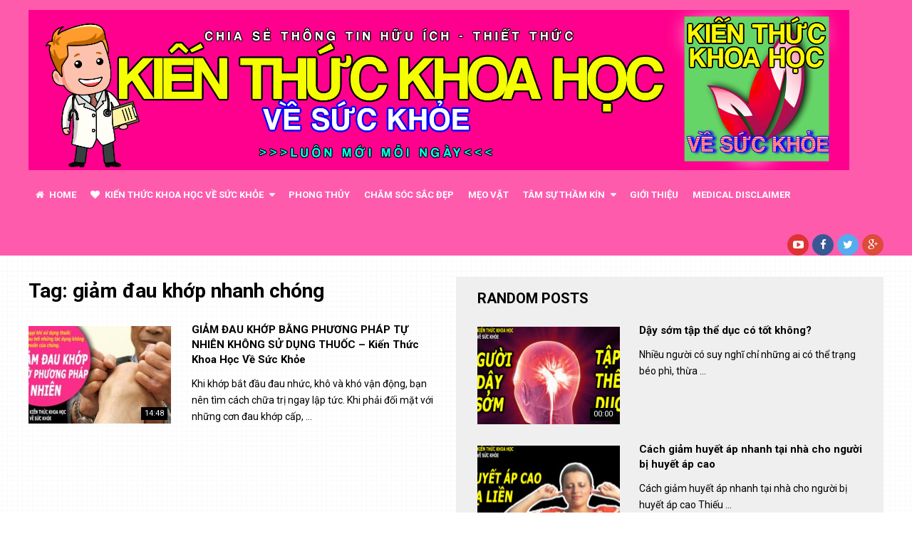

--- FILE ---
content_type: text/html; charset=UTF-8
request_url: https://kienthuckhoahocvesuckhoe.com/tag/giam-dau-khop-nhanh-chong/
body_size: 13229
content:
<!DOCTYPE html>
<html class="no-js" lang="en-US">
<head itemscope itemtype="http://schema.org/WebSite">
	<meta charset="UTF-8">
	<!-- Always force latest IE rendering engine (even in intranet) & Chrome Frame -->
	<!--[if IE ]>
	<meta http-equiv="X-UA-Compatible" content="IE=edge,chrome=1">
	<![endif]-->
	<link rel="profile" href="http://gmpg.org/xfn/11" />
	
                    <link rel="icon" href="https://kienthuckhoahocvesuckhoe.com/wp-content/uploads/2017/02/cropped-kien-thuc-khoa-hoc-ve-suc-khoe-32x32.jpg" sizes="32x32" />                    
                    <meta name="msapplication-TileImage" content="https://kienthuckhoahocvesuckhoe.com/wp-content/uploads/2017/02/cropped-kien-thuc-khoa-hoc-ve-suc-khoe-270x270.jpg">        
                    <link rel="apple-touch-icon-precomposed" href="https://kienthuckhoahocvesuckhoe.com/wp-content/uploads/2017/02/cropped-kien-thuc-khoa-hoc-ve-suc-khoe-180x180.jpg">        
                    <meta name="viewport" content="width=device-width, initial-scale=1">
            <meta name="apple-mobile-web-app-capable" content="yes">
            <meta name="apple-mobile-web-app-status-bar-style" content="black">
        
                            
        <meta itemprop="name" content="Kiến Thức Khoa Học Về Sức Khỏe" />
        <meta itemprop="url" content="https://kienthuckhoahocvesuckhoe.com" />

        	<link rel="pingback" href="https://kienthuckhoahocvesuckhoe.com/xmlrpc.php" />
	<title>giảm đau khớp nhanh chóng &#8211; Kiến Thức Khoa Học Về Sức Khỏe</title>
<meta name='robots' content='max-image-preview:large' />
<script type="text/javascript">document.documentElement.className = document.documentElement.className.replace( /\bno-js\b/,'js' );</script><link rel="alternate" type="application/rss+xml" title="Kiến Thức Khoa Học Về Sức Khỏe &raquo; Feed" href="https://kienthuckhoahocvesuckhoe.com/feed/" />
<link rel="alternate" type="application/rss+xml" title="Kiến Thức Khoa Học Về Sức Khỏe &raquo; Comments Feed" href="https://kienthuckhoahocvesuckhoe.com/comments/feed/" />
<link rel="alternate" type="application/rss+xml" title="Kiến Thức Khoa Học Về Sức Khỏe &raquo; giảm đau khớp nhanh chóng Tag Feed" href="https://kienthuckhoahocvesuckhoe.com/tag/giam-dau-khop-nhanh-chong/feed/" />
<style id='wp-img-auto-sizes-contain-inline-css' type='text/css'>
img:is([sizes=auto i],[sizes^="auto," i]){contain-intrinsic-size:3000px 1500px}
/*# sourceURL=wp-img-auto-sizes-contain-inline-css */
</style>

<style id='wp-emoji-styles-inline-css' type='text/css'>

	img.wp-smiley, img.emoji {
		display: inline !important;
		border: none !important;
		box-shadow: none !important;
		height: 1em !important;
		width: 1em !important;
		margin: 0 0.07em !important;
		vertical-align: -0.1em !important;
		background: none !important;
		padding: 0 !important;
	}
/*# sourceURL=wp-emoji-styles-inline-css */
</style>
<link rel='stylesheet' id='wp-block-library-css' href='https://kienthuckhoahocvesuckhoe.com/wp-includes/css/dist/block-library/style.min.css' type='text/css' media='all' />
<style id='wp-block-paragraph-inline-css' type='text/css'>
.is-small-text{font-size:.875em}.is-regular-text{font-size:1em}.is-large-text{font-size:2.25em}.is-larger-text{font-size:3em}.has-drop-cap:not(:focus):first-letter{float:left;font-size:8.4em;font-style:normal;font-weight:100;line-height:.68;margin:.05em .1em 0 0;text-transform:uppercase}body.rtl .has-drop-cap:not(:focus):first-letter{float:none;margin-left:.1em}p.has-drop-cap.has-background{overflow:hidden}:root :where(p.has-background){padding:1.25em 2.375em}:where(p.has-text-color:not(.has-link-color)) a{color:inherit}p.has-text-align-left[style*="writing-mode:vertical-lr"],p.has-text-align-right[style*="writing-mode:vertical-rl"]{rotate:180deg}
/*# sourceURL=https://kienthuckhoahocvesuckhoe.com/wp-includes/blocks/paragraph/style.min.css */
</style>
<style id='global-styles-inline-css' type='text/css'>
:root{--wp--preset--aspect-ratio--square: 1;--wp--preset--aspect-ratio--4-3: 4/3;--wp--preset--aspect-ratio--3-4: 3/4;--wp--preset--aspect-ratio--3-2: 3/2;--wp--preset--aspect-ratio--2-3: 2/3;--wp--preset--aspect-ratio--16-9: 16/9;--wp--preset--aspect-ratio--9-16: 9/16;--wp--preset--color--black: #000000;--wp--preset--color--cyan-bluish-gray: #abb8c3;--wp--preset--color--white: #ffffff;--wp--preset--color--pale-pink: #f78da7;--wp--preset--color--vivid-red: #cf2e2e;--wp--preset--color--luminous-vivid-orange: #ff6900;--wp--preset--color--luminous-vivid-amber: #fcb900;--wp--preset--color--light-green-cyan: #7bdcb5;--wp--preset--color--vivid-green-cyan: #00d084;--wp--preset--color--pale-cyan-blue: #8ed1fc;--wp--preset--color--vivid-cyan-blue: #0693e3;--wp--preset--color--vivid-purple: #9b51e0;--wp--preset--gradient--vivid-cyan-blue-to-vivid-purple: linear-gradient(135deg,rgb(6,147,227) 0%,rgb(155,81,224) 100%);--wp--preset--gradient--light-green-cyan-to-vivid-green-cyan: linear-gradient(135deg,rgb(122,220,180) 0%,rgb(0,208,130) 100%);--wp--preset--gradient--luminous-vivid-amber-to-luminous-vivid-orange: linear-gradient(135deg,rgb(252,185,0) 0%,rgb(255,105,0) 100%);--wp--preset--gradient--luminous-vivid-orange-to-vivid-red: linear-gradient(135deg,rgb(255,105,0) 0%,rgb(207,46,46) 100%);--wp--preset--gradient--very-light-gray-to-cyan-bluish-gray: linear-gradient(135deg,rgb(238,238,238) 0%,rgb(169,184,195) 100%);--wp--preset--gradient--cool-to-warm-spectrum: linear-gradient(135deg,rgb(74,234,220) 0%,rgb(151,120,209) 20%,rgb(207,42,186) 40%,rgb(238,44,130) 60%,rgb(251,105,98) 80%,rgb(254,248,76) 100%);--wp--preset--gradient--blush-light-purple: linear-gradient(135deg,rgb(255,206,236) 0%,rgb(152,150,240) 100%);--wp--preset--gradient--blush-bordeaux: linear-gradient(135deg,rgb(254,205,165) 0%,rgb(254,45,45) 50%,rgb(107,0,62) 100%);--wp--preset--gradient--luminous-dusk: linear-gradient(135deg,rgb(255,203,112) 0%,rgb(199,81,192) 50%,rgb(65,88,208) 100%);--wp--preset--gradient--pale-ocean: linear-gradient(135deg,rgb(255,245,203) 0%,rgb(182,227,212) 50%,rgb(51,167,181) 100%);--wp--preset--gradient--electric-grass: linear-gradient(135deg,rgb(202,248,128) 0%,rgb(113,206,126) 100%);--wp--preset--gradient--midnight: linear-gradient(135deg,rgb(2,3,129) 0%,rgb(40,116,252) 100%);--wp--preset--font-size--small: 13px;--wp--preset--font-size--medium: 20px;--wp--preset--font-size--large: 36px;--wp--preset--font-size--x-large: 42px;--wp--preset--spacing--20: 0.44rem;--wp--preset--spacing--30: 0.67rem;--wp--preset--spacing--40: 1rem;--wp--preset--spacing--50: 1.5rem;--wp--preset--spacing--60: 2.25rem;--wp--preset--spacing--70: 3.38rem;--wp--preset--spacing--80: 5.06rem;--wp--preset--shadow--natural: 6px 6px 9px rgba(0, 0, 0, 0.2);--wp--preset--shadow--deep: 12px 12px 50px rgba(0, 0, 0, 0.4);--wp--preset--shadow--sharp: 6px 6px 0px rgba(0, 0, 0, 0.2);--wp--preset--shadow--outlined: 6px 6px 0px -3px rgb(255, 255, 255), 6px 6px rgb(0, 0, 0);--wp--preset--shadow--crisp: 6px 6px 0px rgb(0, 0, 0);}:where(.is-layout-flex){gap: 0.5em;}:where(.is-layout-grid){gap: 0.5em;}body .is-layout-flex{display: flex;}.is-layout-flex{flex-wrap: wrap;align-items: center;}.is-layout-flex > :is(*, div){margin: 0;}body .is-layout-grid{display: grid;}.is-layout-grid > :is(*, div){margin: 0;}:where(.wp-block-columns.is-layout-flex){gap: 2em;}:where(.wp-block-columns.is-layout-grid){gap: 2em;}:where(.wp-block-post-template.is-layout-flex){gap: 1.25em;}:where(.wp-block-post-template.is-layout-grid){gap: 1.25em;}.has-black-color{color: var(--wp--preset--color--black) !important;}.has-cyan-bluish-gray-color{color: var(--wp--preset--color--cyan-bluish-gray) !important;}.has-white-color{color: var(--wp--preset--color--white) !important;}.has-pale-pink-color{color: var(--wp--preset--color--pale-pink) !important;}.has-vivid-red-color{color: var(--wp--preset--color--vivid-red) !important;}.has-luminous-vivid-orange-color{color: var(--wp--preset--color--luminous-vivid-orange) !important;}.has-luminous-vivid-amber-color{color: var(--wp--preset--color--luminous-vivid-amber) !important;}.has-light-green-cyan-color{color: var(--wp--preset--color--light-green-cyan) !important;}.has-vivid-green-cyan-color{color: var(--wp--preset--color--vivid-green-cyan) !important;}.has-pale-cyan-blue-color{color: var(--wp--preset--color--pale-cyan-blue) !important;}.has-vivid-cyan-blue-color{color: var(--wp--preset--color--vivid-cyan-blue) !important;}.has-vivid-purple-color{color: var(--wp--preset--color--vivid-purple) !important;}.has-black-background-color{background-color: var(--wp--preset--color--black) !important;}.has-cyan-bluish-gray-background-color{background-color: var(--wp--preset--color--cyan-bluish-gray) !important;}.has-white-background-color{background-color: var(--wp--preset--color--white) !important;}.has-pale-pink-background-color{background-color: var(--wp--preset--color--pale-pink) !important;}.has-vivid-red-background-color{background-color: var(--wp--preset--color--vivid-red) !important;}.has-luminous-vivid-orange-background-color{background-color: var(--wp--preset--color--luminous-vivid-orange) !important;}.has-luminous-vivid-amber-background-color{background-color: var(--wp--preset--color--luminous-vivid-amber) !important;}.has-light-green-cyan-background-color{background-color: var(--wp--preset--color--light-green-cyan) !important;}.has-vivid-green-cyan-background-color{background-color: var(--wp--preset--color--vivid-green-cyan) !important;}.has-pale-cyan-blue-background-color{background-color: var(--wp--preset--color--pale-cyan-blue) !important;}.has-vivid-cyan-blue-background-color{background-color: var(--wp--preset--color--vivid-cyan-blue) !important;}.has-vivid-purple-background-color{background-color: var(--wp--preset--color--vivid-purple) !important;}.has-black-border-color{border-color: var(--wp--preset--color--black) !important;}.has-cyan-bluish-gray-border-color{border-color: var(--wp--preset--color--cyan-bluish-gray) !important;}.has-white-border-color{border-color: var(--wp--preset--color--white) !important;}.has-pale-pink-border-color{border-color: var(--wp--preset--color--pale-pink) !important;}.has-vivid-red-border-color{border-color: var(--wp--preset--color--vivid-red) !important;}.has-luminous-vivid-orange-border-color{border-color: var(--wp--preset--color--luminous-vivid-orange) !important;}.has-luminous-vivid-amber-border-color{border-color: var(--wp--preset--color--luminous-vivid-amber) !important;}.has-light-green-cyan-border-color{border-color: var(--wp--preset--color--light-green-cyan) !important;}.has-vivid-green-cyan-border-color{border-color: var(--wp--preset--color--vivid-green-cyan) !important;}.has-pale-cyan-blue-border-color{border-color: var(--wp--preset--color--pale-cyan-blue) !important;}.has-vivid-cyan-blue-border-color{border-color: var(--wp--preset--color--vivid-cyan-blue) !important;}.has-vivid-purple-border-color{border-color: var(--wp--preset--color--vivid-purple) !important;}.has-vivid-cyan-blue-to-vivid-purple-gradient-background{background: var(--wp--preset--gradient--vivid-cyan-blue-to-vivid-purple) !important;}.has-light-green-cyan-to-vivid-green-cyan-gradient-background{background: var(--wp--preset--gradient--light-green-cyan-to-vivid-green-cyan) !important;}.has-luminous-vivid-amber-to-luminous-vivid-orange-gradient-background{background: var(--wp--preset--gradient--luminous-vivid-amber-to-luminous-vivid-orange) !important;}.has-luminous-vivid-orange-to-vivid-red-gradient-background{background: var(--wp--preset--gradient--luminous-vivid-orange-to-vivid-red) !important;}.has-very-light-gray-to-cyan-bluish-gray-gradient-background{background: var(--wp--preset--gradient--very-light-gray-to-cyan-bluish-gray) !important;}.has-cool-to-warm-spectrum-gradient-background{background: var(--wp--preset--gradient--cool-to-warm-spectrum) !important;}.has-blush-light-purple-gradient-background{background: var(--wp--preset--gradient--blush-light-purple) !important;}.has-blush-bordeaux-gradient-background{background: var(--wp--preset--gradient--blush-bordeaux) !important;}.has-luminous-dusk-gradient-background{background: var(--wp--preset--gradient--luminous-dusk) !important;}.has-pale-ocean-gradient-background{background: var(--wp--preset--gradient--pale-ocean) !important;}.has-electric-grass-gradient-background{background: var(--wp--preset--gradient--electric-grass) !important;}.has-midnight-gradient-background{background: var(--wp--preset--gradient--midnight) !important;}.has-small-font-size{font-size: var(--wp--preset--font-size--small) !important;}.has-medium-font-size{font-size: var(--wp--preset--font-size--medium) !important;}.has-large-font-size{font-size: var(--wp--preset--font-size--large) !important;}.has-x-large-font-size{font-size: var(--wp--preset--font-size--x-large) !important;}
/*# sourceURL=global-styles-inline-css */
</style>

<style id='classic-theme-styles-inline-css' type='text/css'>
/*! This file is auto-generated */
.wp-block-button__link{color:#fff;background-color:#32373c;border-radius:9999px;box-shadow:none;text-decoration:none;padding:calc(.667em + 2px) calc(1.333em + 2px);font-size:1.125em}.wp-block-file__button{background:#32373c;color:#fff;text-decoration:none}
/*# sourceURL=/wp-includes/css/classic-themes.min.css */
</style>
<link rel='stylesheet' id='video-stylesheet-css' href='https://kienthuckhoahocvesuckhoe.com/wp-content/themes/mts_video/style.css' type='text/css' media='all' />
<style id='video-stylesheet-inline-css' type='text/css'>

        body {background-color:#ffffff;background-image:url(https://kienthuckhoahocvesuckhoe.com/wp-content/themes/mts_video/images/pattern13.png);}
        #header {background-color:#ff5bad; }
        .navigation.mobile-menu-wrapper, .navigation ul ul li {background-color:#ff5bad!important; }
        .footer-widgets {background-color:#ff008e; }
        footer {background-color:#000000; }
        .pace .pace-progress, #mobile-menu-wrapper ul li a:hover, .ball-pulse > div, .toplink .fa-chevron-up, #load-posts a, .featured-post:hover .play-btn, .watchlater.active { background: #e82f34; }
		.postauthor h5, .copyrights a, .single_post a, .sidebar .textwidget a, #site-footer .textwidget a, .pnavigation2 a, #sidebar a:hover, .copyrights a:hover, #site-footer .widget li a:hover, .reply a, .title a:hover, .post-info a:hover, .comm, #tabber .inside li a:hover, .readMore a:hover, .fn a, a, a:hover, .home-post-title a:hover, #secondary-navigation a:hover, #secondary-navigation .current-menu-item > a { color:#e82f34; }
        .related-posts a:hover, .post-meta a:hover { color:#e82f34!important; }
        a#pull, #commentform input#submit, .contact-form input[type='submit'], #move-to-top:hover, .video-header-url a, .pagination a, .pagination .dots, #tabber ul.tabs li a.selected, .tagcloud a, #wpmm-megamenu .review-total-only, .woocommerce a.button, .woocommerce-page a.button, .woocommerce button.button, .woocommerce-page button.button, .woocommerce input.button, .woocommerce-page input.button, .woocommerce #respond input#submit, .woocommerce-page #respond input#submit, .woocommerce #content input.button, .woocommerce-page #content input.button, .woocommerce nav.woocommerce-pagination ul li a, .woocommerce-page nav.woocommerce-pagination ul li a, .woocommerce #content nav.woocommerce-pagination ul li a, .woocommerce-page #content nav.woocommerce-pagination ul li a, .woocommerce .bypostauthor:after, #searchsubmit, .woocommerce nav.woocommerce-pagination ul li a:focus, .woocommerce-page nav.woocommerce-pagination ul li a:focus, .woocommerce #content nav.woocommerce-pagination ul li a:focus, .woocommerce-page #content nav.woocommerce-pagination ul li a:focus, .woocommerce a.button, .woocommerce-page a.button, .woocommerce button.button, .woocommerce-page button.button, .woocommerce input.button, .woocommerce-page input.button, .woocommerce #respond input#submit, .woocommerce-page #respond input#submit, .woocommerce #content input.button, .woocommerce-page #content input.button { background-color:#e82f34; color: #fff!important; }
        .wpmm-megamenu-showing.wpmm-light-scheme { background-color:#e82f34!important; }

		
		.bypostauthor .fn:after { content: "Author"; margin-left: 5px; padding: 1px 10px; background: #101010; color: #FFF; border-radius: 4px;}
		
		
			
/*# sourceURL=video-stylesheet-inline-css */
</style>
<link rel='stylesheet' id='magnificPopup-css' href='https://kienthuckhoahocvesuckhoe.com/wp-content/themes/mts_video/css/magnific-popup.css' type='text/css' media='all' />
<link rel='stylesheet' id='fontawesome-css' href='https://kienthuckhoahocvesuckhoe.com/wp-content/themes/mts_video/css/font-awesome.min.css' type='text/css' media='all' />
<link rel='stylesheet' id='responsive-css' href='https://kienthuckhoahocvesuckhoe.com/wp-content/themes/mts_video/css/responsive.css' type='text/css' media='all' />
<script type="text/javascript" src="https://kienthuckhoahocvesuckhoe.com/wp-includes/js/jquery/jquery.min.js" id="jquery-core-js"></script>
<script type="text/javascript" src="https://kienthuckhoahocvesuckhoe.com/wp-includes/js/jquery/jquery-migrate.min.js" id="jquery-migrate-js"></script>
<script type="text/javascript" id="customscript-js-extra">
/* <![CDATA[ */
var mts_customscript = {"responsive":"1","like":"1","ajaxurl":"https://kienthuckhoahocvesuckhoe.com/wp-admin/admin-ajax.php","nav_menu":"primary"};
//# sourceURL=customscript-js-extra
/* ]]> */
</script>
<script type="text/javascript" async="async" src="https://kienthuckhoahocvesuckhoe.com/wp-content/themes/mts_video/js/customscript.js" id="customscript-js"></script>
<link rel="https://api.w.org/" href="https://kienthuckhoahocvesuckhoe.com/wp-json/" /><link rel="alternate" title="JSON" type="application/json" href="https://kienthuckhoahocvesuckhoe.com/wp-json/wp/v2/tags/1766" /><link rel="EditURI" type="application/rsd+xml" title="RSD" href="https://kienthuckhoahocvesuckhoe.com/xmlrpc.php?rsd" />
<meta name="generator" content="WordPress 6.9" />
<link href="//fonts.googleapis.com/css?family=Roboto:700|Roboto:normal&amp;subset=latin" rel="stylesheet" type="text/css">
<style type="text/css">
#logo a { font-family: 'Roboto'; font-weight: 700; font-size: 36px; color: #ffffff;text-transform:uppercase; }
.menu li, .menu li a, .mts-cart a, .video-header-url a { font-family: 'Roboto'; font-weight: 700; font-size: 13px; color: #ffffff;text-transform:uppercase; }
.home-post-title a { font-family: 'Roboto'; font-weight: 700; font-size: 15px; color: #000000; }
.single-title, .page h1.title { font-family: 'Roboto'; font-weight: 700; font-size: 20px; color: #000000; }
body { font-family: 'Roboto'; font-weight: normal; font-size: 14px; color: #000000; }
#sidebars .widget { font-family: 'Roboto'; font-weight: normal; font-size: 14px; color: #444444; }
#site-footer, footer .menu li a { font-family: 'Roboto'; font-weight: normal; font-size: 14px; color: #6f6f6f; }
h1 { font-family: 'Roboto'; font-weight: 700; font-size: 28px; color: #000000; }
h2 { font-family: 'Roboto'; font-weight: 700; font-size: 24px; color: #000000; }
h3 { font-family: 'Roboto'; font-weight: 700; font-size: 22px; color: #000000; }
h4 { font-family: 'Roboto'; font-weight: 700; font-size: 20px; color: #000000; }
h5 { font-family: 'Roboto'; font-weight: 700; font-size: 18px; color: #000000; }
h6 { font-family: 'Roboto'; font-weight: 700; font-size: 16px; color: #000000; }
</style>
<link rel="icon" href="https://kienthuckhoahocvesuckhoe.com/wp-content/uploads/2017/02/cropped-kien-thuc-khoa-hoc-ve-suc-khoe-32x32.jpg" sizes="32x32" />
<link rel="icon" href="https://kienthuckhoahocvesuckhoe.com/wp-content/uploads/2017/02/cropped-kien-thuc-khoa-hoc-ve-suc-khoe-192x192.jpg" sizes="192x192" />
<link rel="apple-touch-icon" href="https://kienthuckhoahocvesuckhoe.com/wp-content/uploads/2017/02/cropped-kien-thuc-khoa-hoc-ve-suc-khoe-180x180.jpg" />
<meta name="msapplication-TileImage" content="https://kienthuckhoahocvesuckhoe.com/wp-content/uploads/2017/02/cropped-kien-thuc-khoa-hoc-ve-suc-khoe-270x270.jpg" />
<meta name="google-site-verification" content="j5S4Tmd3ifiHE_0a6wzCbsK0MjKpMgvUR1753hjg1Q4" />
</head>
<body id="blog" class="archive tag tag-giam-dau-khop-nhanh-chong tag-1766 wp-theme-mts_video main" itemscope itemtype="http://schema.org/WebPage">       
	<div class="main-container">
		<header id="site-header" role="banner" itemscope itemtype="http://schema.org/WPHeader">
							<div id="header">
							<div class="container">
					<div class="logo-wrap">
																													<h2 id="logo" class="image-logo" itemprop="headline">
										<a href="https://kienthuckhoahocvesuckhoe.com"><img src="https://kienthuckhoahocvesuckhoe.com/wp-content/uploads/2017/02/kien-thuc-khoa-hoc-ve-suc-khoe-1.jpg" alt="Kiến Thức Khoa Học Về Sức Khỏe" width="2220" height="433"></a>
									</h2><!-- END #logo -->
																		</div>
											<div id="secondary-navigation" role="navigation" itemscope itemtype="http://schema.org/SiteNavigationElement">
							<a href="#" id="pull" class="toggle-mobile-menu">Menu</a>
															<nav class="navigation clearfix mobile-menu-wrapper">
																			<ul id="menu-main-menu" class="menu clearfix"><li id="menu-item-156" class="menu-item menu-item-type-custom menu-item-object-custom menu-item-home menu-item-156"><a href="https://kienthuckhoahocvesuckhoe.com/" style="color: #ffffff;"><i class="fa fa-home"></i> Home</a></li>
<li id="menu-item-158" class="menu-item menu-item-type-taxonomy menu-item-object-category menu-item-has-children menu-item-158"><a href="https://kienthuckhoahocvesuckhoe.com/category/kien-thuc-khoa-hoc-ve-suc-khoe/"><i class="fa fa-heart"></i> Kiến Thức Khoa Học Về Sức Khỏe</a>
<ul class="sub-menu">
	<li id="menu-item-159" class="menu-item menu-item-type-taxonomy menu-item-object-category menu-item-159"><a href="https://kienthuckhoahocvesuckhoe.com/category/kien-thuc-khoa-hoc-ve-suc-khoe/an-uong/">Ăn Uống</a></li>
	<li id="menu-item-160" class="menu-item menu-item-type-taxonomy menu-item-object-category menu-item-160"><a href="https://kienthuckhoahocvesuckhoe.com/category/kien-thuc-khoa-hoc-ve-suc-khoe/bai-tap-chua-benh-hieu-qua/">Bài tập chữa bệnh hiệu quả</a></li>
	<li id="menu-item-161" class="menu-item menu-item-type-taxonomy menu-item-object-category menu-item-161"><a href="https://kienthuckhoahocvesuckhoe.com/category/kien-thuc-khoa-hoc-ve-suc-khoe/bai-thuoc-dan-gian-co-truyen/">Bài thuốc dân gian cổ truyền</a></li>
	<li id="menu-item-163" class="menu-item menu-item-type-taxonomy menu-item-object-category menu-item-163"><a href="https://kienthuckhoahocvesuckhoe.com/category/kien-thuc-khoa-hoc-ve-suc-khoe/chua-benh-khong-dung-thuoc/">Chữa bệnh không dùng thuốc</a></li>
	<li id="menu-item-164" class="menu-item menu-item-type-taxonomy menu-item-object-category menu-item-164"><a href="https://kienthuckhoahocvesuckhoe.com/category/kien-thuc-khoa-hoc-ve-suc-khoe/dau-hieu-canh-bao/">Dấu hiệu cảnh báo</a></li>
	<li id="menu-item-167" class="menu-item menu-item-type-taxonomy menu-item-object-category menu-item-167"><a href="https://kienthuckhoahocvesuckhoe.com/category/kien-thuc-khoa-hoc-ve-suc-khoe/phong-benh-hon-chua-benh/">Phòng Bệnh Hơn Chữa Bệnh</a></li>
	<li id="menu-item-169" class="menu-item menu-item-type-taxonomy menu-item-object-category menu-item-169"><a href="https://kienthuckhoahocvesuckhoe.com/category/kien-thuc-khoa-hoc-ve-suc-khoe/thoi-quen/">Thói quen</a></li>
</ul>
</li>
<li id="menu-item-168" class="menu-item menu-item-type-taxonomy menu-item-object-category menu-item-168"><a href="https://kienthuckhoahocvesuckhoe.com/category/kien-thuc-khoa-hoc-ve-suc-khoe/phong-thuy-va-suc-khoe/">Phong Thủy</a></li>
<li id="menu-item-157" class="menu-item menu-item-type-taxonomy menu-item-object-category menu-item-157"><a href="https://kienthuckhoahocvesuckhoe.com/category/cham-soc-sac-dep/">Chăm sóc sắc đẹp</a></li>
<li id="menu-item-515" class="menu-item menu-item-type-taxonomy menu-item-object-category menu-item-515"><a href="https://kienthuckhoahocvesuckhoe.com/category/kien-thuc-khoa-hoc-ve-suc-khoe/meo-vat/">Mẹo Vặt</a></li>
<li id="menu-item-513" class="menu-item menu-item-type-taxonomy menu-item-object-category menu-item-has-children menu-item-513"><a href="https://kienthuckhoahocvesuckhoe.com/category/tam-su-tham-kin/">Tâm sự thầm kín</a>
<ul class="sub-menu">
	<li id="menu-item-514" class="menu-item menu-item-type-taxonomy menu-item-object-category menu-item-514"><a href="https://kienthuckhoahocvesuckhoe.com/category/uncategorized/suc-khoe-sinh-san/">Sức khỏe sinh sản</a></li>
	<li id="menu-item-511" class="menu-item menu-item-type-taxonomy menu-item-object-category menu-item-511"><a href="https://kienthuckhoahocvesuckhoe.com/category/suc-khoe-tinh-duc/">Sức khỏe tình dục</a></li>
	<li id="menu-item-512" class="menu-item menu-item-type-taxonomy menu-item-object-category menu-item-512"><a href="https://kienthuckhoahocvesuckhoe.com/category/suc-khoe-va-doi-song-vo-chong/">Sức khỏe và đời sống vợ chồng</a></li>
</ul>
</li>
<li id="menu-item-13" class="menu-item menu-item-type-post_type menu-item-object-page menu-item-13"><a href="https://kienthuckhoahocvesuckhoe.com/gioi-thieu/">Giới thiệu</a></li>
<li id="menu-item-6399" class="menu-item menu-item-type-post_type menu-item-object-post menu-item-6399"><a href="https://kienthuckhoahocvesuckhoe.com/tuyen-bo-mien-tru-trach-nhiem-thong-tin-suc-khoe/">Medical Disclaimer</a></li>
</ul>																	</nav>
													</div><!--#secondary-navigation-->
																					<div class="header-signbtn">
															<a href="https://goo.gl/6Qq6km" style="background: #dd3333;">
																			<i class="fa fa-youtube-play"></i>
										
								</a>
															<a href="https://goo.gl/Exg1jY" style="background: #3a5795;">
																			<i class="fa fa-facebook"></i>
										
								</a>
															<a href="https://goo.gl/dqky4y" style="background: #55acee;">
																			<i class="fa fa-twitter"></i>
										
								</a>
															<a href="https://goo.gl/4TEsHT" style="background: #dd4b39;">
																			<i class="fa fa-google-plus"></i>
										
								</a>
							 
						</div> 
														</div><!--.container-->
			</div><!--#header-->  
		</header>
		<div id="page">
	<div class="article">
		<div id="content_box">
			<div class="home-posts home-left ">
				<h1 class="postsby">
					<span>Tag: <span>giảm đau khớp nhanh chóng</span></span>
				</h1>
									<article class="latestPost excerpt  ">
						
        <header>
            <div class="home-thumb">
                <a href="https://kienthuckhoahocvesuckhoe.com/giam-dau-khop-bang-phuong-phap-tu-nhien-khong-su-dung-thuoc-kien-thuc-khoa-hoc-ve-suc-khoe/" title="GIẢM ĐAU KHỚP BẰNG PHƯƠNG PHÁP TỰ NHIÊN KHÔNG SỬ DỤNG THUỐC &#8211; Kiến Thức Khoa Học Về Sức Khỏe" class="featured-thumbnail">
                   <img width="200" height="137" src="" class="attachment-video-featured size-video-featured wp-post-image" alt="" title="" decoding="async" srcset="https://kienthuckhoahocvesuckhoe.com/wp-content/uploads/2017/07/giam-dau-khop-bang-phuong-phap-tu-nhien-khong-su-dung-thuoc-kien-thuc-khoa-hoc-ve-suc-khoe-200x137.jpg 200w, https://kienthuckhoahocvesuckhoe.com/wp-content/uploads/2017/07/giam-dau-khop-bang-phuong-phap-tu-nhien-khong-su-dung-thuoc-kien-thuc-khoa-hoc-ve-suc-khoe-105x72.jpg 105w" sizes="(max-width: 200px) 100vw, 200px" data-layzr="https://kienthuckhoahocvesuckhoe.com/wp-content/uploads/2017/07/giam-dau-khop-bang-phuong-phap-tu-nhien-khong-su-dung-thuoc-kien-thuc-khoa-hoc-ve-suc-khoe-200x137.jpg" /><span class="watchlater watchlater-651" data-postid="651">Watch Later</span>                        <span class="duration">14:48</span>
                                   </a>
            </div>
            <h2 class="home-post-title"><a href="https://kienthuckhoahocvesuckhoe.com/giam-dau-khop-bang-phuong-phap-tu-nhien-khong-su-dung-thuoc-kien-thuc-khoa-hoc-ve-suc-khoe/">GIẢM ĐAU KHỚP BẰNG PHƯƠNG PHÁP TỰ NHIÊN KHÔNG SỬ DỤNG THUỐC &#8211; Kiến Thức Khoa Học Về Sức Khỏe</a></h2>
        </header>
        <div class="home-content">
            Khi kh&#7899;p b&#7855;t &#273;&#7847;u &#273;au nh&#7913;c, kh&ocirc; v&agrave; kh&oacute; v&#7853;n &#273;&#7897;ng, b&#7841;n n&ecirc;n t&igrave;m c&aacute;ch ch&#7919;a tr&#7883; ngay l&#7853;p t&#7913;c. Khi ph&#7843;i &#273;&#7889;i m&#7863;t v&#7899;i nh&#7919;ng c&#417;n &#273;au kh&#7899;p c&#7845;p,&nbsp;&hellip;            <div class="views"></div>
        </div>
    					</article><!--.post excerpt-->
				
				<!--Start Pagination-->
	            	                 
								<!--End Pagination-->
			</div><!--.home-left-->
							<div class="home-posts home-right">
	                <h2 class="home-title">
	                    Random Posts	                </h2>
	                	                    <article class="latestPost excerpt">
	                        <div class="home-thumb">
	                            <a href="https://kienthuckhoahocvesuckhoe.com/day-som-tap-the-duc-co-tot-khong/" title="Dậy sớm tập thể dục có tốt không?" class="featured-thumbnail">
	                               <img width="200" height="137" src="" class="attachment-video-featured size-video-featured wp-post-image" alt="day-som-tap-the-duc-co-tot-khong" title="" decoding="async" loading="lazy" srcset="https://kienthuckhoahocvesuckhoe.com/wp-content/uploads/2022/09/day-som-tap-the-duc-co-tot-khong-200x137.jpg 200w, https://kienthuckhoahocvesuckhoe.com/wp-content/uploads/2022/09/day-som-tap-the-duc-co-tot-khong-105x72.jpg 105w" sizes="auto, (max-width: 200px) 100vw, 200px" data-layzr="https://kienthuckhoahocvesuckhoe.com/wp-content/uploads/2022/09/day-som-tap-the-duc-co-tot-khong-200x137.jpg" /><span class="watchlater watchlater-9736" data-postid="9736">Watch Later</span>	                                    <span class="duration">00:00</span>
	                               	                            </a>
	                        </div>
	                        <h2 class="home-post-title"><a href="https://kienthuckhoahocvesuckhoe.com/day-som-tap-the-duc-co-tot-khong/">Dậy sớm tập thể dục có tốt không?</a></h2>
	                        <div class="home-content">
	                            Nhi&#7873;u ng&#432;&#7901;i c&oacute; suy ngh&#297; ch&#7881; nh&#7919;ng ai c&oacute; th&#7875; tr&#7841;ng b&eacute;o ph&igrave;, th&#7915;a&nbsp;&hellip;	                            <div class="views"></div>
	                        </div>
	                    </article><!--.post excerpt-->
	                	                    <article class="latestPost excerpt">
	                        <div class="home-thumb">
	                            <a href="https://kienthuckhoahocvesuckhoe.com/cach-giam-huyet-ap-nhanh-tai-nha-cho-nguoi-bi-huyet-ap-cao/" title="Cách giảm huyết áp nhanh tại nhà cho người bị huyết áp cao" class="featured-thumbnail">
	                               <img width="200" height="137" src="" class="attachment-video-featured size-video-featured wp-post-image" alt="" title="" decoding="async" loading="lazy" srcset="https://kienthuckhoahocvesuckhoe.com/wp-content/uploads/2020/01/cach-giam-huyet-ap-nhanh-tai-nha-cho-nguoi-bi-huyet-ap-cao-200x137.jpg 200w, https://kienthuckhoahocvesuckhoe.com/wp-content/uploads/2020/01/cach-giam-huyet-ap-nhanh-tai-nha-cho-nguoi-bi-huyet-ap-cao-105x72.jpg 105w" sizes="auto, (max-width: 200px) 100vw, 200px" data-layzr="https://kienthuckhoahocvesuckhoe.com/wp-content/uploads/2020/01/cach-giam-huyet-ap-nhanh-tai-nha-cho-nguoi-bi-huyet-ap-cao-200x137.jpg" /><span class="watchlater watchlater-5777" data-postid="5777">Watch Later</span>	                                    <span class="duration">05:59</span>
	                               	                            </a>
	                        </div>
	                        <h2 class="home-post-title"><a href="https://kienthuckhoahocvesuckhoe.com/cach-giam-huyet-ap-nhanh-tai-nha-cho-nguoi-bi-huyet-ap-cao/">Cách giảm huyết áp nhanh tại nhà cho người bị huyết áp cao</a></h2>
	                        <div class="home-content">
	                            C&aacute;ch gi&#7843;m huy&#7871;t &aacute;p nhanh t&#7841;i nh&agrave; cho ng&#432;&#7901;i b&#7883; huy&#7871;t &aacute;p cao Thi&#7871;u&nbsp;&hellip;	                            <div class="views"></div>
	                        </div>
	                    </article><!--.post excerpt-->
	                	                    <article class="latestPost excerpt">
	                        <div class="home-thumb">
	                            <a href="https://kienthuckhoahocvesuckhoe.com/ot-va-kha-nang-chua-benh-than-ky-khong-phai-ai-cung-biet-kien-thuc-khoa-hoc-ve-suc-khoe/" title="Ớt và khả năng chữa bệnh thần kỳ không phải ai cũng biết &#8211; Kiến Thức Khoa Học Về Sức Khỏe" class="featured-thumbnail">
	                               <img width="200" height="137" src="" class="attachment-video-featured size-video-featured wp-post-image" alt="" title="" decoding="async" loading="lazy" srcset="https://kienthuckhoahocvesuckhoe.com/wp-content/uploads/2017/02/kien-thuc-khoa-hoc-ve-suc-khoe-ot-va-kha-nang-chua-benh-than-ky-nha-nao-cung-can-co-200x137.jpg 200w, https://kienthuckhoahocvesuckhoe.com/wp-content/uploads/2017/02/kien-thuc-khoa-hoc-ve-suc-khoe-ot-va-kha-nang-chua-benh-than-ky-nha-nao-cung-can-co-105x72.jpg 105w" sizes="auto, (max-width: 200px) 100vw, 200px" data-layzr="https://kienthuckhoahocvesuckhoe.com/wp-content/uploads/2017/02/kien-thuc-khoa-hoc-ve-suc-khoe-ot-va-kha-nang-chua-benh-than-ky-nha-nao-cung-can-co-200x137.jpg" /><span class="watchlater watchlater-201" data-postid="201">Watch Later</span>	                                    <span class="duration">10:24</span>
	                               	                            </a>
	                        </div>
	                        <h2 class="home-post-title"><a href="https://kienthuckhoahocvesuckhoe.com/ot-va-kha-nang-chua-benh-than-ky-khong-phai-ai-cung-biet-kien-thuc-khoa-hoc-ve-suc-khoe/">Ớt và khả năng chữa bệnh thần kỳ không phải ai cũng biết &#8211; Kiến Thức Khoa Học Về Sức Khỏe</a></h2>
	                        <div class="home-content">
	                            V&#7899;i kh&ocirc;ng &iacute;t ng&#432;&#7901;i, &#7899;t l&agrave; lo&#7841;i gia v&#7883; kh&ocirc;ng th&#7875; thi&#7871;u trong b&#7919;a&nbsp;&hellip;	                            <div class="views"></div>
	                        </div>
	                    </article><!--.post excerpt-->
	                	                    <article class="latestPost excerpt">
	                        <div class="home-thumb">
	                            <a href="https://kienthuckhoahocvesuckhoe.com/7-trieu-chung-thuong-gap-o-nguoi-bi-viem-gan/" title="7 Triệu chứng thường gặp ở người bị viêm gan" class="featured-thumbnail">
	                               <img width="200" height="137" src="" class="attachment-video-featured size-video-featured wp-post-image" alt="7-trieu-chung-thuong-gap-o-nguoi-bi-viem-gan" title="" decoding="async" loading="lazy" srcset="https://kienthuckhoahocvesuckhoe.com/wp-content/uploads/2023/12/7-trieu-chung-thuong-gap-o-nguoi-bi-viem-gan-200x137.jpg 200w, https://kienthuckhoahocvesuckhoe.com/wp-content/uploads/2023/12/7-trieu-chung-thuong-gap-o-nguoi-bi-viem-gan-105x72.jpg 105w" sizes="auto, (max-width: 200px) 100vw, 200px" data-layzr="https://kienthuckhoahocvesuckhoe.com/wp-content/uploads/2023/12/7-trieu-chung-thuong-gap-o-nguoi-bi-viem-gan-200x137.jpg" /><span class="watchlater watchlater-11219" data-postid="11219">Watch Later</span>	                                    <span class="duration">00:00</span>
	                               	                            </a>
	                        </div>
	                        <h2 class="home-post-title"><a href="https://kienthuckhoahocvesuckhoe.com/7-trieu-chung-thuong-gap-o-nguoi-bi-viem-gan/">7 Triệu chứng thường gặp ở người bị viêm gan</a></h2>
	                        <div class="home-content">
	                            &#7902; giai &#273;o&#7841;n &#273;&#7847;u, vi&ecirc;m gan th&#432;&#7901;ng c&oacute; nh&#7919;ng tri&#7879;u ch&#7913;ng kh&ocirc;ng &#273;&#7863;c tr&#432;ng&nbsp;&hellip;	                            <div class="views"></div>
	                        </div>
	                    </article><!--.post excerpt-->
	                	                    <article class="latestPost excerpt">
	                        <div class="home-thumb">
	                            <a href="https://kienthuckhoahocvesuckhoe.com/benh-mach-vanh-nen-va-kieng-an-gi-de-tot-nhat-cho-suc-khoe/" title="Bệnh mạch vành nên và kiêng ăn gì để tốt nhất cho sức khỏe" class="featured-thumbnail">
	                               <img width="200" height="137" src="" class="attachment-video-featured size-video-featured wp-post-image" alt="" title="" decoding="async" loading="lazy" srcset="https://kienthuckhoahocvesuckhoe.com/wp-content/uploads/2019/07/benh-mach-vanh-nen-va-kieng-an-gi-de-tot-nhat-cho-suc-khoe-200x137.jpg 200w, https://kienthuckhoahocvesuckhoe.com/wp-content/uploads/2019/07/benh-mach-vanh-nen-va-kieng-an-gi-de-tot-nhat-cho-suc-khoe-105x72.jpg 105w" sizes="auto, (max-width: 200px) 100vw, 200px" data-layzr="https://kienthuckhoahocvesuckhoe.com/wp-content/uploads/2019/07/benh-mach-vanh-nen-va-kieng-an-gi-de-tot-nhat-cho-suc-khoe-200x137.jpg" /><span class="watchlater watchlater-5126" data-postid="5126">Watch Later</span>	                                    <span class="duration">07:05</span>
	                               	                            </a>
	                        </div>
	                        <h2 class="home-post-title"><a href="https://kienthuckhoahocvesuckhoe.com/benh-mach-vanh-nen-va-kieng-an-gi-de-tot-nhat-cho-suc-khoe/">Bệnh mạch vành nên và kiêng ăn gì để tốt nhất cho sức khỏe</a></h2>
	                        <div class="home-content">
	                            B&#7879;nh m&#7841;ch v&agrave;nh n&ecirc;n v&agrave; ki&ecirc;ng &#259;n g&igrave; &#273;&#7875; t&#7889;t nh&#7845;t cho s&#7913;c kh&#7887;eTh&ocirc;ng&nbsp;&hellip;	                            <div class="views"></div>
	                        </div>
	                    </article><!--.post excerpt-->
	                	                    <article class="latestPost excerpt">
	                        <div class="home-thumb">
	                            <a href="https://kienthuckhoahocvesuckhoe.com/chua-gia-ma-het-benh-no-den-benh-kia-khi-biet-nguyen-nhan-thi-da-qua-muon/" title="CHƯA GIÀ MÀ HẾT BỆNH NỌ ĐẾN BỆNH KIA KHI BIẾT NGUYÊN NHÂN THÌ ĐÃ QUÁ MUỘN" class="featured-thumbnail">
	                               <img width="200" height="137" src="" class="attachment-video-featured size-video-featured wp-post-image" alt="" title="" decoding="async" loading="lazy" srcset="https://kienthuckhoahocvesuckhoe.com/wp-content/uploads/2018/07/chua-gia-ma-gap-het-benh-no-den-benh-kia-den-khi-biet-nguyen-nhan-thi-da-qua-muon-200x137.jpg 200w, https://kienthuckhoahocvesuckhoe.com/wp-content/uploads/2018/07/chua-gia-ma-gap-het-benh-no-den-benh-kia-den-khi-biet-nguyen-nhan-thi-da-qua-muon-105x72.jpg 105w" sizes="auto, (max-width: 200px) 100vw, 200px" data-layzr="https://kienthuckhoahocvesuckhoe.com/wp-content/uploads/2018/07/chua-gia-ma-gap-het-benh-no-den-benh-kia-den-khi-biet-nguyen-nhan-thi-da-qua-muon-200x137.jpg" /><span class="watchlater watchlater-3784" data-postid="3784">Watch Later</span>	                                    <span class="duration">03:31</span>
	                               	                            </a>
	                        </div>
	                        <h2 class="home-post-title"><a href="https://kienthuckhoahocvesuckhoe.com/chua-gia-ma-het-benh-no-den-benh-kia-khi-biet-nguyen-nhan-thi-da-qua-muon/">CHƯA GIÀ MÀ HẾT BỆNH NỌ ĐẾN BỆNH KIA KHI BIẾT NGUYÊN NHÂN THÌ ĐÃ QUÁ MUỘN</a></h2>
	                        <div class="home-content">
	                            CH&#431;A GI&Agrave; M&Agrave; H&#7870;T B&#7878;NH N&#7884; &#272;&#7870;N B&#7878;NH KIA KHI BI&#7870;T NGUY&Ecirc;N NH&Acirc;N TH&Igrave;&nbsp;&hellip;	                            <div class="views"></div>
	                        </div>
	                    </article><!--.post excerpt-->
	                	                    <article class="latestPost excerpt">
	                        <div class="home-thumb">
	                            <a href="https://kienthuckhoahocvesuckhoe.com/sau-50-tuoi-an-uong-dam-bac-co-giup-con-nguoi-song-truong-tho/" title="SAU 50 TUỔI ĂN UỐNG ĐẠM BẠC CÓ GIÚP CON NGƯỜI SỐNG TRƯỜNG THỌ" class="featured-thumbnail">
	                               <img width="200" height="137" src="" class="attachment-video-featured size-video-featured wp-post-image" alt="" title="" decoding="async" loading="lazy" srcset="https://kienthuckhoahocvesuckhoe.com/wp-content/uploads/2018/06/sau-50-tuoi-an-uong-dam-bac-co-giup-con-nguoi-song-truong-tho-200x137.jpg 200w, https://kienthuckhoahocvesuckhoe.com/wp-content/uploads/2018/06/sau-50-tuoi-an-uong-dam-bac-co-giup-con-nguoi-song-truong-tho-105x72.jpg 105w" sizes="auto, (max-width: 200px) 100vw, 200px" data-layzr="https://kienthuckhoahocvesuckhoe.com/wp-content/uploads/2018/06/sau-50-tuoi-an-uong-dam-bac-co-giup-con-nguoi-song-truong-tho-200x137.jpg" /><span class="watchlater watchlater-3576" data-postid="3576">Watch Later</span>	                                    <span class="duration">11:12</span>
	                               	                            </a>
	                        </div>
	                        <h2 class="home-post-title"><a href="https://kienthuckhoahocvesuckhoe.com/sau-50-tuoi-an-uong-dam-bac-co-giup-con-nguoi-song-truong-tho/">SAU 50 TUỔI ĂN UỐNG ĐẠM BẠC CÓ GIÚP CON NGƯỜI SỐNG TRƯỜNG THỌ</a></h2>
	                        <div class="home-content">
	                            SAU 50 TU&#7892;I &#258;N U&#7888;NG &#272;&#7840;M B&#7840;C C&Oacute; GI&Uacute;P CON NG&#431;&#7900;I S&#7888;NG TR&#431;&#7900;NG TH&#7884;S&#7889;ng&nbsp;&hellip;	                            <div class="views"></div>
	                        </div>
	                    </article><!--.post excerpt-->
	                	                    <article class="latestPost excerpt">
	                        <div class="home-thumb">
	                            <a href="https://kienthuckhoahocvesuckhoe.com/10-thoi-quen-co-the-lam-tang-nguy-co-gay-ung-thu/" title="10 Thói quen có thể làm tăng nguy cơ gây ung thư" class="featured-thumbnail">
	                               <img width="200" height="137" src="" class="attachment-video-featured size-video-featured wp-post-image" alt="10-thoi-quen-co-the-lam-tang-nguy-co-gay-ung-thu" title="" decoding="async" loading="lazy" srcset="https://kienthuckhoahocvesuckhoe.com/wp-content/uploads/2023/06/10-thoi-quen-co-the-lam-tang-nguy-co-gay-ung-thu-200x137.jpg 200w, https://kienthuckhoahocvesuckhoe.com/wp-content/uploads/2023/06/10-thoi-quen-co-the-lam-tang-nguy-co-gay-ung-thu-105x72.jpg 105w" sizes="auto, (max-width: 200px) 100vw, 200px" data-layzr="https://kienthuckhoahocvesuckhoe.com/wp-content/uploads/2023/06/10-thoi-quen-co-the-lam-tang-nguy-co-gay-ung-thu-200x137.jpg" /><span class="watchlater watchlater-10704" data-postid="10704">Watch Later</span>	                                    <span class="duration">00:00</span>
	                               	                            </a>
	                        </div>
	                        <h2 class="home-post-title"><a href="https://kienthuckhoahocvesuckhoe.com/10-thoi-quen-co-the-lam-tang-nguy-co-gay-ung-thu/">10 Thói quen có thể làm tăng nguy cơ gây ung thư</a></h2>
	                        <div class="home-content">
	                            Nghi&ecirc;n c&#7913;u &#273;&#432;&#7907;c &#273;&#259;ng tr&ecirc;n T&#7841;p ch&iacute; c&#7911;a Vi&#7879;n Ung th&#432; Qu&#7889;c gia Hoa&nbsp;&hellip;	                            <div class="views"></div>
	                        </div>
	                    </article><!--.post excerpt-->
	                	                    <article class="latestPost excerpt">
	                        <div class="home-thumb">
	                            <a href="https://kienthuckhoahocvesuckhoe.com/12-bai-tap-de-co-doi-chan-thon-gon-chac-khoe-danh-cho-moi-lua-tuoi/" title="12 BÀI TẬP ĐỂ CÓ ĐÔI CHÂN THON GỌN CHẮC KHỎE DÀNH CHO MỌI LỨA TUỔI" class="featured-thumbnail">
	                               <img width="200" height="137" src="" class="attachment-video-featured size-video-featured wp-post-image" alt="" title="" decoding="async" loading="lazy" srcset="https://kienthuckhoahocvesuckhoe.com/wp-content/uploads/2018/03/12-bai-tap-de-co-doi-chan-thon-gon-chac-khoe-danh-cho-moi-lua-tuoi-200x137.jpg 200w, https://kienthuckhoahocvesuckhoe.com/wp-content/uploads/2018/03/12-bai-tap-de-co-doi-chan-thon-gon-chac-khoe-danh-cho-moi-lua-tuoi-105x72.jpg 105w" sizes="auto, (max-width: 200px) 100vw, 200px" data-layzr="https://kienthuckhoahocvesuckhoe.com/wp-content/uploads/2018/03/12-bai-tap-de-co-doi-chan-thon-gon-chac-khoe-danh-cho-moi-lua-tuoi-200x137.jpg" /><span class="watchlater watchlater-2890" data-postid="2890">Watch Later</span>	                                    <span class="duration">10:01</span>
	                               	                            </a>
	                        </div>
	                        <h2 class="home-post-title"><a href="https://kienthuckhoahocvesuckhoe.com/12-bai-tap-de-co-doi-chan-thon-gon-chac-khoe-danh-cho-moi-lua-tuoi/">12 BÀI TẬP ĐỂ CÓ ĐÔI CHÂN THON GỌN CHẮC KHỎE DÀNH CHO MỌI LỨA TUỔI</a></h2>
	                        <div class="home-content">
	                            12 B&Agrave;I T&#7852;P &#272;&#7874; C&Oacute; &#272;&Ocirc;I CH&Acirc;N THON G&#7884;N CH&#7854;C KH&#7886;E D&Agrave;NH CHO M&#7884;I&nbsp;&hellip;	                            <div class="views"></div>
	                        </div>
	                    </article><!--.post excerpt-->
	                	                    <article class="latestPost excerpt">
	                        <div class="home-thumb">
	                            <a href="https://kienthuckhoahocvesuckhoe.com/5-bai-tap-voi-ta-tai-nha-giup-tay-thon-giam-mo-bung-san-chac-co-the/" title="5 BÀI TẬP VỚI TẠ TẠI NHÀ GIÚP TAY THON GIẢM MỠ BỤNG SĂN CHẮC CƠ THỂ" class="featured-thumbnail">
	                               <img width="200" height="137" src="" class="attachment-video-featured size-video-featured wp-post-image" alt="" title="" decoding="async" loading="lazy" srcset="https://kienthuckhoahocvesuckhoe.com/wp-content/uploads/2017/12/5-bai-tap-ta-tai-nha-giup-tay-thon-giam-mo-bung-san-chac-co-the-200x137.jpg 200w, https://kienthuckhoahocvesuckhoe.com/wp-content/uploads/2017/12/5-bai-tap-ta-tai-nha-giup-tay-thon-giam-mo-bung-san-chac-co-the-105x72.jpg 105w" sizes="auto, (max-width: 200px) 100vw, 200px" data-layzr="https://kienthuckhoahocvesuckhoe.com/wp-content/uploads/2017/12/5-bai-tap-ta-tai-nha-giup-tay-thon-giam-mo-bung-san-chac-co-the-200x137.jpg" /><span class="watchlater watchlater-1882" data-postid="1882">Watch Later</span>	                                    <span class="duration">10:05</span>
	                               	                            </a>
	                        </div>
	                        <h2 class="home-post-title"><a href="https://kienthuckhoahocvesuckhoe.com/5-bai-tap-voi-ta-tai-nha-giup-tay-thon-giam-mo-bung-san-chac-co-the/">5 BÀI TẬP VỚI TẠ TẠI NHÀ GIÚP TAY THON GIẢM MỠ BỤNG SĂN CHẮC CƠ THỂ</a></h2>
	                        <div class="home-content">
	                            5 B&Agrave;I T&#7852;P V&#7898;I T&#7840; T&#7840;I NH&Agrave; GI&Uacute;P TAY THON GI&#7842;M M&#7904; B&#7908;NG S&#258;N&nbsp;&hellip;	                            <div class="views"></div>
	                        </div>
	                    </article><!--.post excerpt-->
	                	            </div><!--.home-posts-right-->
					</div><!--#content_box-->
	</div>
	</div><!--#page-->
	<footer id="site-footer" class="footer" role="contentinfo" itemscope itemtype="http://schema.org/WPFooter">
                    <div class="footer-widgets bottom-footer-widgets widgets-num-3">
                <div class="container">
                    <div class="f-widget f-widget-1">
                                            </div>
                    <div class="f-widget f-widget-2">
                                            </div>
                    <div class="f-widget f-widget-3 last">
                                            </div>
                </div>
            </div><!--.bottom-footer-widgets-->
                <div class="container">
            <div class="copyrights">
                <!--start copyrights-->
<div class="row" id="copyright-note">
<span><a href=" https://kienthuckhoahocvesuckhoe.com/" title=" Chia sẻ thông tin hữu ích thiết thực">Kiến Thức Khoa Học Về Sức Khỏe</a> Copyright &copy; 2026. </span>
<div class="to-top">
        <a href="#blog" class="toplink"><i class=" fa fa-chevron-up"></i></a></div>
</div>
<!--end copyrights-->
            </div>
        </div><!--.container-->
	</footer><!--#site-footer-->
</div><!--.main-container-->
    <script type="speculationrules">
{"prefetch":[{"source":"document","where":{"and":[{"href_matches":"/*"},{"not":{"href_matches":["/wp-*.php","/wp-admin/*","/wp-content/uploads/*","/wp-content/*","/wp-content/plugins/*","/wp-content/themes/mts_video/*","/*\\?(.+)"]}},{"not":{"selector_matches":"a[rel~=\"nofollow\"]"}},{"not":{"selector_matches":".no-prefetch, .no-prefetch a"}}]},"eagerness":"conservative"}]}
</script>
<script type="text/javascript" async="async" src="https://kienthuckhoahocvesuckhoe.com/wp-content/themes/mts_video/js/jquery.magnific-popup.min.js" id="magnificPopup-js"></script>
<script type="text/javascript" src="https://kienthuckhoahocvesuckhoe.com/wp-content/themes/mts_video/js/jquery.cookie.js" id="jquery.cookie-js"></script>
<script type="text/javascript" async="async" src="https://kienthuckhoahocvesuckhoe.com/wp-content/themes/mts_video/js/layzr.min.js" id="layzr-js"></script>
<script type="text/javascript" id="mts_ajax-js-extra">
/* <![CDATA[ */
var mts_ajax_search = {"url":"https://kienthuckhoahocvesuckhoe.com/wp-admin/admin-ajax.php","ajax_search":"1"};
//# sourceURL=mts_ajax-js-extra
/* ]]> */
</script>
<script type="text/javascript" async="async" src="https://kienthuckhoahocvesuckhoe.com/wp-content/themes/mts_video/js/ajax.js" id="mts_ajax-js"></script>
<script id="wp-emoji-settings" type="application/json">
{"baseUrl":"https://s.w.org/images/core/emoji/17.0.2/72x72/","ext":".png","svgUrl":"https://s.w.org/images/core/emoji/17.0.2/svg/","svgExt":".svg","source":{"concatemoji":"https://kienthuckhoahocvesuckhoe.com/wp-includes/js/wp-emoji-release.min.js"}}
</script>
<script type="module">
/* <![CDATA[ */
/*! This file is auto-generated */
const a=JSON.parse(document.getElementById("wp-emoji-settings").textContent),o=(window._wpemojiSettings=a,"wpEmojiSettingsSupports"),s=["flag","emoji"];function i(e){try{var t={supportTests:e,timestamp:(new Date).valueOf()};sessionStorage.setItem(o,JSON.stringify(t))}catch(e){}}function c(e,t,n){e.clearRect(0,0,e.canvas.width,e.canvas.height),e.fillText(t,0,0);t=new Uint32Array(e.getImageData(0,0,e.canvas.width,e.canvas.height).data);e.clearRect(0,0,e.canvas.width,e.canvas.height),e.fillText(n,0,0);const a=new Uint32Array(e.getImageData(0,0,e.canvas.width,e.canvas.height).data);return t.every((e,t)=>e===a[t])}function p(e,t){e.clearRect(0,0,e.canvas.width,e.canvas.height),e.fillText(t,0,0);var n=e.getImageData(16,16,1,1);for(let e=0;e<n.data.length;e++)if(0!==n.data[e])return!1;return!0}function u(e,t,n,a){switch(t){case"flag":return n(e,"\ud83c\udff3\ufe0f\u200d\u26a7\ufe0f","\ud83c\udff3\ufe0f\u200b\u26a7\ufe0f")?!1:!n(e,"\ud83c\udde8\ud83c\uddf6","\ud83c\udde8\u200b\ud83c\uddf6")&&!n(e,"\ud83c\udff4\udb40\udc67\udb40\udc62\udb40\udc65\udb40\udc6e\udb40\udc67\udb40\udc7f","\ud83c\udff4\u200b\udb40\udc67\u200b\udb40\udc62\u200b\udb40\udc65\u200b\udb40\udc6e\u200b\udb40\udc67\u200b\udb40\udc7f");case"emoji":return!a(e,"\ud83e\u1fac8")}return!1}function f(e,t,n,a){let r;const o=(r="undefined"!=typeof WorkerGlobalScope&&self instanceof WorkerGlobalScope?new OffscreenCanvas(300,150):document.createElement("canvas")).getContext("2d",{willReadFrequently:!0}),s=(o.textBaseline="top",o.font="600 32px Arial",{});return e.forEach(e=>{s[e]=t(o,e,n,a)}),s}function r(e){var t=document.createElement("script");t.src=e,t.defer=!0,document.head.appendChild(t)}a.supports={everything:!0,everythingExceptFlag:!0},new Promise(t=>{let n=function(){try{var e=JSON.parse(sessionStorage.getItem(o));if("object"==typeof e&&"number"==typeof e.timestamp&&(new Date).valueOf()<e.timestamp+604800&&"object"==typeof e.supportTests)return e.supportTests}catch(e){}return null}();if(!n){if("undefined"!=typeof Worker&&"undefined"!=typeof OffscreenCanvas&&"undefined"!=typeof URL&&URL.createObjectURL&&"undefined"!=typeof Blob)try{var e="postMessage("+f.toString()+"("+[JSON.stringify(s),u.toString(),c.toString(),p.toString()].join(",")+"));",a=new Blob([e],{type:"text/javascript"});const r=new Worker(URL.createObjectURL(a),{name:"wpTestEmojiSupports"});return void(r.onmessage=e=>{i(n=e.data),r.terminate(),t(n)})}catch(e){}i(n=f(s,u,c,p))}t(n)}).then(e=>{for(const n in e)a.supports[n]=e[n],a.supports.everything=a.supports.everything&&a.supports[n],"flag"!==n&&(a.supports.everythingExceptFlag=a.supports.everythingExceptFlag&&a.supports[n]);var t;a.supports.everythingExceptFlag=a.supports.everythingExceptFlag&&!a.supports.flag,a.supports.everything||((t=a.source||{}).concatemoji?r(t.concatemoji):t.wpemoji&&t.twemoji&&(r(t.twemoji),r(t.wpemoji)))});
//# sourceURL=https://kienthuckhoahocvesuckhoe.com/wp-includes/js/wp-emoji-loader.min.js
/* ]]> */
</script>
</body>
</html>

<!-- Page cached by LiteSpeed Cache 7.7 on 2026-01-19 23:03:43 -->